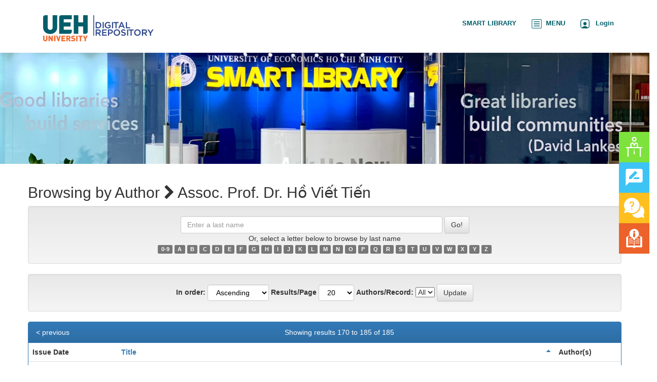

--- FILE ---
content_type: text/html;charset=UTF-8
request_url: http://digital.lib.ueh.edu.vn/browse?type=author&sort_by=1&order=ASC&rpp=20&etal=-1&value=Assoc.+Prof.+Dr.+H%E1%BB%93+Vi%E1%BA%BFt+Ti%E1%BA%BFn&starts_with=X
body_size: 8537
content:























<!DOCTYPE html>
<html>
    <head>
        <title>Browsing DSpace | Digital Repository</title>
        <meta http-equiv="Content-Type" content="text/html; charset=UTF-8" />
        <meta http-equiv="X-UA-Compatible" content="IE=edge"/>
        <meta name="Generator" content="DSpace CRIS-6.3.0-SNAPSHOT" />
        <meta name="viewport" content="width=device-width, initial-scale=1.0">
        <meta name="google-site-verification" content="H0drehbLbjpDl6YeaibXBOz-uKU1S6vaPdWDpqp4-nk" />
        <link rel="resourcesync sitemap" href="https://digital.lib.ueh.edu.vn/rs/resourcesync.xml" type="application/xml"/>
        <link rel="shortcut icon" href="/favicon.ico" type="image/x-icon"/>
	    <link rel="stylesheet" href="/static/css/jquery-ui/redmond/jquery-ui-1.12.1.css" type="text/css" />
	    <link href="/css/researcher.css" type="text/css" rel="stylesheet" />
       <link href="/css/jdyna.css" type="text/css" rel="stylesheet" />
	    <link rel="stylesheet" href="/static/css/bootstrap/bootstrap.min.css" type="text/css" />
	    <link rel="stylesheet" href="/static/css/bootstrap/bootstrap-theme.min.css" type="text/css" />
	    <link href="/static/css/font-awesome/css/font-awesome.min.css" rel="stylesheet">
		<link href="/static/css/jstree/themes/default/style.min.css" rel="stylesheet"/>
	    <link rel="stylesheet" href="/static/css/bootstrap/dspace-theme.css" type="text/css" />
	    <link rel="stylesheet" href="/css/orcid.css" type="text/css" />
	    <link rel="stylesheet" type="text/css" href="/static/css/dataTables.bootstrap.min.css"/>
		<link rel="stylesheet" type="text/css" href="/static/css/buttons.bootstrap.min.css"/>
		<link rel="stylesheet" type="text/css" href="/static/css/responsive.bootstrap.min.css"/>
		<link rel="stylesheet" href="/static/css/bootstrap/dspace-theme.css" type="text/css" />
		<link rel="stylesheet" type="text/css" href="/css/bootstrap-datetimepicker.min.css" />
		<link rel="stylesheet" type="text/css" href="/static/css/select.dataTables.min.css" />
		<link rel="stylesheet" href="/static/css/bootstrap/dlcorp.css" type="text/css" />
        <link rel="stylesheet" href="/css/hhicon.css" type="text/css" />




        <link rel="search" type="application/opensearchdescription+xml" href="/open-search/description.xml" title="DSpace"/>

		<script type="text/javascript">
function sortBy(idx, ord)
{
       jQuery("#ssort_by").val(idx);
       jQuery("#sorder").val(ord);
       jQuery("#sortform").submit();
}
</script>


   	<script type='text/javascript' src="/static/js/jquery/jquery-3.4.1.min.js"></script>
	<script type='text/javascript' src='/static/js/jquery/jquery-ui-1.12.1.min.js'></script>
	<script type="text/javascript" src="/js/moment-2.24.0.js"></script>
	<script type='text/javascript' src='/static/js/bootstrap/bootstrap.min.js'></script>
	<script type='text/javascript' src='/static/js/holder.js'></script>
	<script type="text/javascript" src="/utils.js"></script>
	<script type='text/javascript' src='/static/js/custom-functions.js'></script>
    <script type="text/javascript" src="/static/js/choice-support.js"> </script>

    <script type="text/javascript" src="/js/jdyna/jdyna.js"></script>
    <script type="text/javascript" src="/js/jquery.dataTables.min.js"></script>
	<script type="text/javascript" src="/js/dataTables.bootstrap.min.js"></script>
	<script type="text/javascript" src="/js/dataTables.buttons.min.js"></script>
	<script type="text/javascript" src="/js/buttons.bootstrap.min.js"></script>
	<script type="text/javascript" src="/js/buttons.html5.min.js"></script>
	<script type="text/javascript" src="/js/dataTables.responsive.min.js"></script>
	<script type="text/javascript" src="/js/bootstrap-datetimepicker.min.js"></script>
	<script type="text/javascript" src="/static/js/dataTables.select.min.js"></script>
	<script type="text/javascript" src="/js/jszip.min.js"></script>
	<script type='text/javascript'>
		var j = jQuery.noConflict();
		var $ = jQuery.noConflict();
		var JQ = j;
		dspaceContextPath = "";
		jQuery(document).ready(function ($) {
			  $('span[data-toggle="tooltip"]').tooltip();
			  $('i[data-toggle="tooltip"]').tooltip();
		});
	</script>
	
    


    
    

    


	<!-- HTML5 shiv and Respond.js IE8 support of HTML5 elements and media queries -->
	<!--[if lt IE 9]>
	  <script src="/static/js/html5shiv.js"></script>
	  <script src="/static/js/selectivizr-min.js"></script>
	  <script src="/static/js/respond.min.js"></script>
	  <link rel="stylesheet" href="/static/css/bootstrap/dspace-theme-IElte9.css" type="text/css" />
	<![endif]-->
    </head>

    
    
    <body class="undernavigation" dir="ltr">
<a class="sr-only" href="#content">Skip navigation</a>
<div class="web-interface">
<header class="navbar navbar-inverse navbar-square header-custom">
    

            <div class="container">
                



























<script type='text/javascript'>
    function hover(element) {
        element.className = "dropdown open";
    }
    function out(element) {
        element.className = "dropdown";
    }
</script>
		<div class="mobile-interface">
       <div class="navbar-header">
	   <ul style="display: inline-flex;padding-inline-start: 5px;margin-top: 8px;">
	    
	   <li class="img-logo pull-left"><a href="/"><img src="/images/Logo.png" style="width:100%"></a></li>
	   <li style="white-space: nowrap;margin-top: 5px;"><a class="top-login-right" href="https://smartlib.ueh.edu.vn/">SMART LIBRARY</a></li>
		<li style="white-space: nowrap;margin-top: 5px;"><a class="top-login-right" href="#" onclick="openNav()"><img src="/images/button-menu.png">&nbsp;&nbsp;MENU</a></li>
		         
			<li id="user-top-menu" class="dropdown" style="white-space: nowrap;margin-top: 5px;">
			<!--<li id="user-top-menu" class="dropdown" onmouseover="hover(this);" onmouseout="out(this);">-->
             <!--<a class="top-login-right" href="#" class="dropdown-toggle" data-toggle="dropdown"><img src="/images/user-square.png">&nbsp;&nbsp; Login <b class="caret"></b></a>-->
			  <a class="top-login-right" href="/login/oa/dologin.jsp?RedirectURL=/" ><img src="/images/user-square.png">&nbsp;&nbsp; Login</a>
	
	             <ul class="dropdown-menu" style="margin-left: -90px;">
               <li><a href="/mydspace">My DSpace</a></li>
               <li><a href="/subscribe">Receive email<br/>updates</a></li>
               <li><a href="/profile">Edit Account details</a></li>

                
                <li><a href="https://lib-alumni.ueh.edu.vn/auth/realms/LIMA/login-actions/reset-credentials?client_id=angular-client&tab_id=y-yCK1Tp_gY">Change password</a></li>
             </ul>
	   </ul>
         <!--<button type="button" class="navbar-toggle" data-toggle="collapse" data-target=".navbar-collapse">
           <span class="icon-bar"></span>
           <span class="icon-bar"></span>
           <span class="icon-bar"></span>
         </button>-->
       </div>
	   </div>
       <nav class="collapse navbar-collapse bs-navbar-collapse" role="navigation" style="padding-left: 0px; padding-right: 0px;">
         <ul id="top-menu" class="nav navbar-nav navbar-left">
           
       <li class="img-logo pull-left"><a href="/"><img src="/images/Logo.png"></a></li>
	   </ul>

 
       <div class="nav navbar-nav navbar-right">
		<ul class="nav navbar-nav navbar-right">
                   <!-- <li id="search-top-menu" class="dropdown" onmouseover="hover(this);" onmouseout="out(this);">
           <a href="#" class="dropdown-toggle" data-toggle="dropdown"><span class="glyphicon glyphicon-search"></span><b class="caret"></b></a>
          <div class="dropdown-menu">
          
	
	<form id="formsearch-top-menu" method="get" action="/global-search" class="navbar-form navbar-right" scope="search">		
	    <div class="form-group">
          <input type="text" class="form-control" placeholder="Search&nbsp;the repository" name="query" id="tequery" size="25"/>
        </div>
        <button type="submit" class="btn btn-primary"><span class="glyphicon glyphicon-search"></span></button>-->

	<!--</form>
	
          </div>
          </li>-->
		  <!-- <li><a class="top-login-right" href="https://digital.lib.ueh.edu.vn/handle/UEH/69515">Tài liệu phục vụ Kỳ họp thứ 6, Quốc hội khoá XV</a></li> -->
		  <li><a class="top-login-right" href="https://smartlib.ueh.edu.vn/">SMART LIBRARY</a></li>
		  <li><a class="top-login-right" href="#" onclick="openNav()"><img src="/images/button-menu.png">&nbsp;&nbsp;MENU</a></li>
		  <script>
				function openNav() {
				  document.getElementById("mySidebar").style.width = "250px";
				}

				function closeNav() {
				  document.getElementById("mySidebar").style.width = "0";
				}
				
				document.addEventListener('click', function(event) {
				if (document.getElementById("mySidebar").offsetWidth > 0)
					if (!document.getElementById("mySidebar").contains(event.target))
						closeNav();
				});
			</script>
         
			<li id="user-top-menu" class="dropdown">
			<!--<li id="user-top-menu" class="dropdown" onmouseover="hover(this);" onmouseout="out(this);">-->
             <!--<a class="top-login-right" href="#" class="dropdown-toggle" data-toggle="dropdown"><img src="/images/user-square.png">&nbsp;&nbsp; Login <b class="caret"></b></a>-->
			  <a class="top-login-right" href="/login/oa/dologin.jsp?RedirectURL=/" ><img src="/images/user-square.png">&nbsp;&nbsp; Login</a>
	             
             <ul class="dropdown-menu">
               <li><a href="/mydspace">My DSpace</a></li>
               <li><a href="/subscribe">Receive email<br/>updates</a></li>
               <li><a href="/profile">Edit Account details</a></li>

		
             </ul>
           </li>
          </ul>
	</div>
    </nav>

            </div>
			<div class="mobile-interface">
            <div class="container" style="padding-left:0px; padding-right:0px;">
                



























<script type='text/javascript'>
    function hover(element) {
        element.className = "dropdown open";
    }
    function out(element) {
        element.className = "dropdown";
    }
</script>
		<div class="mobile-interface">
       <div class="navbar-header">
	   <ul style="display: inline-flex;padding-inline-start: 5px;margin-top: 8px;">
	    
	   <li class="img-logo pull-left"><a href="/"><img src="/images/Logo.png" style="width:100%"></a></li>
	   <li style="white-space: nowrap;margin-top: 5px;"><a class="top-login-right" href="https://smartlib.ueh.edu.vn/">SMART LIBRARY</a></li>
		<li style="white-space: nowrap;margin-top: 5px;"><a class="top-login-right" href="#" onclick="openNav()"><img src="/images/button-menu.png">&nbsp;&nbsp;MENU</a></li>
		         
			<li id="user-top-menu" class="dropdown" style="white-space: nowrap;margin-top: 5px;">
			<!--<li id="user-top-menu" class="dropdown" onmouseover="hover(this);" onmouseout="out(this);">-->
             <!--<a class="top-login-right" href="#" class="dropdown-toggle" data-toggle="dropdown"><img src="/images/user-square.png">&nbsp;&nbsp; Login <b class="caret"></b></a>-->
			  <a class="top-login-right" href="/login/oa/dologin.jsp?RedirectURL=/" ><img src="/images/user-square.png">&nbsp;&nbsp; Login</a>
	
	             <ul class="dropdown-menu" style="margin-left: -90px;">
               <li><a href="/mydspace">My DSpace</a></li>
               <li><a href="/subscribe">Receive email<br/>updates</a></li>
               <li><a href="/profile">Edit Account details</a></li>

                
                <li><a href="https://lib-alumni.ueh.edu.vn/auth/realms/LIMA/login-actions/reset-credentials?client_id=angular-client&tab_id=y-yCK1Tp_gY">Change password</a></li>
             </ul>
	   </ul>
         <!--<button type="button" class="navbar-toggle" data-toggle="collapse" data-target=".navbar-collapse">
           <span class="icon-bar"></span>
           <span class="icon-bar"></span>
           <span class="icon-bar"></span>
         </button>-->
       </div>
	   </div>
       <nav class="collapse navbar-collapse bs-navbar-collapse" role="navigation" style="padding-left: 0px; padding-right: 0px;">
         <ul id="top-menu" class="nav navbar-nav navbar-left">
           
       <li class="img-logo pull-left"><a href="/"><img src="/images/Logo.png"></a></li>
	   </ul>

 
       <div class="nav navbar-nav navbar-right">
		<ul class="nav navbar-nav navbar-right">
                   <!-- <li id="search-top-menu" class="dropdown" onmouseover="hover(this);" onmouseout="out(this);">
           <a href="#" class="dropdown-toggle" data-toggle="dropdown"><span class="glyphicon glyphicon-search"></span><b class="caret"></b></a>
          <div class="dropdown-menu">
          
	
	<form id="formsearch-top-menu" method="get" action="/global-search" class="navbar-form navbar-right" scope="search">		
	    <div class="form-group">
          <input type="text" class="form-control" placeholder="Search&nbsp;the repository" name="query" id="tequery" size="25"/>
        </div>
        <button type="submit" class="btn btn-primary"><span class="glyphicon glyphicon-search"></span></button>-->

	<!--</form>
	
          </div>
          </li>-->
		  <!-- <li><a class="top-login-right" href="https://digital.lib.ueh.edu.vn/handle/UEH/69515">Tài liệu phục vụ Kỳ họp thứ 6, Quốc hội khoá XV</a></li> -->
		  <li><a class="top-login-right" href="https://smartlib.ueh.edu.vn/">SMART LIBRARY</a></li>
		  <li><a class="top-login-right" href="#" onclick="openNav()"><img src="/images/button-menu.png">&nbsp;&nbsp;MENU</a></li>
		  <script>
				function openNav() {
				  document.getElementById("mySidebar").style.width = "250px";
				}

				function closeNav() {
				  document.getElementById("mySidebar").style.width = "0";
				}
				
				document.addEventListener('click', function(event) {
				if (document.getElementById("mySidebar").offsetWidth > 0)
					if (!document.getElementById("mySidebar").contains(event.target))
						closeNav();
				});
			</script>
         
			<li id="user-top-menu" class="dropdown">
			<!--<li id="user-top-menu" class="dropdown" onmouseover="hover(this);" onmouseout="out(this);">-->
             <!--<a class="top-login-right" href="#" class="dropdown-toggle" data-toggle="dropdown"><img src="/images/user-square.png">&nbsp;&nbsp; Login <b class="caret"></b></a>-->
			  <a class="top-login-right" href="/login/oa/dologin.jsp?RedirectURL=/" ><img src="/images/user-square.png">&nbsp;&nbsp; Login</a>
	             
             <ul class="dropdown-menu">
               <li><a href="/mydspace">My DSpace</a></li>
               <li><a href="/subscribe">Receive email<br/>updates</a></li>
               <li><a href="/profile">Edit Account details</a></li>

		
             </ul>
           </li>
          </ul>
	</div>
    </nav>

            </div>
			</div>



</header>
</div>
<div class="mobile-interface">
<header class="navbar navbar-inverse navbar-square header-custom">
    

            <div class="container" style="padding-left:0px; padding-right:0px;">
                



























<script type='text/javascript'>
    function hover(element) {
        element.className = "dropdown open";
    }
    function out(element) {
        element.className = "dropdown";
    }
</script>
		<div class="mobile-interface">
       <div class="navbar-header">
	   <ul style="display: inline-flex;padding-inline-start: 5px;margin-top: 8px;">
	    
	   <li class="img-logo pull-left"><a href="/"><img src="/images/Logo.png" style="width:100%"></a></li>
	   <li style="white-space: nowrap;margin-top: 5px;"><a class="top-login-right" href="https://smartlib.ueh.edu.vn/">SMART LIBRARY</a></li>
		<li style="white-space: nowrap;margin-top: 5px;"><a class="top-login-right" href="#" onclick="openNav()"><img src="/images/button-menu.png">&nbsp;&nbsp;MENU</a></li>
		         
			<li id="user-top-menu" class="dropdown" style="white-space: nowrap;margin-top: 5px;">
			<!--<li id="user-top-menu" class="dropdown" onmouseover="hover(this);" onmouseout="out(this);">-->
             <!--<a class="top-login-right" href="#" class="dropdown-toggle" data-toggle="dropdown"><img src="/images/user-square.png">&nbsp;&nbsp; Login <b class="caret"></b></a>-->
			  <a class="top-login-right" href="/login/oa/dologin.jsp?RedirectURL=/" ><img src="/images/user-square.png">&nbsp;&nbsp; Login</a>
	
	             <ul class="dropdown-menu" style="margin-left: -90px;">
               <li><a href="/mydspace">My DSpace</a></li>
               <li><a href="/subscribe">Receive email<br/>updates</a></li>
               <li><a href="/profile">Edit Account details</a></li>

                
                <li><a href="https://lib-alumni.ueh.edu.vn/auth/realms/LIMA/login-actions/reset-credentials?client_id=angular-client&tab_id=y-yCK1Tp_gY">Change password</a></li>
             </ul>
	   </ul>
         <!--<button type="button" class="navbar-toggle" data-toggle="collapse" data-target=".navbar-collapse">
           <span class="icon-bar"></span>
           <span class="icon-bar"></span>
           <span class="icon-bar"></span>
         </button>-->
       </div>
	   </div>
       <nav class="collapse navbar-collapse bs-navbar-collapse" role="navigation" style="padding-left: 0px; padding-right: 0px;">
         <ul id="top-menu" class="nav navbar-nav navbar-left">
           
       <li class="img-logo pull-left"><a href="/"><img src="/images/Logo.png"></a></li>
	   </ul>

 
       <div class="nav navbar-nav navbar-right">
		<ul class="nav navbar-nav navbar-right">
                   <!-- <li id="search-top-menu" class="dropdown" onmouseover="hover(this);" onmouseout="out(this);">
           <a href="#" class="dropdown-toggle" data-toggle="dropdown"><span class="glyphicon glyphicon-search"></span><b class="caret"></b></a>
          <div class="dropdown-menu">
          
	
	<form id="formsearch-top-menu" method="get" action="/global-search" class="navbar-form navbar-right" scope="search">		
	    <div class="form-group">
          <input type="text" class="form-control" placeholder="Search&nbsp;the repository" name="query" id="tequery" size="25"/>
        </div>
        <button type="submit" class="btn btn-primary"><span class="glyphicon glyphicon-search"></span></button>-->

	<!--</form>
	
          </div>
          </li>-->
		  <!-- <li><a class="top-login-right" href="https://digital.lib.ueh.edu.vn/handle/UEH/69515">Tài liệu phục vụ Kỳ họp thứ 6, Quốc hội khoá XV</a></li> -->
		  <li><a class="top-login-right" href="https://smartlib.ueh.edu.vn/">SMART LIBRARY</a></li>
		  <li><a class="top-login-right" href="#" onclick="openNav()"><img src="/images/button-menu.png">&nbsp;&nbsp;MENU</a></li>
		  <script>
				function openNav() {
				  document.getElementById("mySidebar").style.width = "250px";
				}

				function closeNav() {
				  document.getElementById("mySidebar").style.width = "0";
				}
				
				document.addEventListener('click', function(event) {
				if (document.getElementById("mySidebar").offsetWidth > 0)
					if (!document.getElementById("mySidebar").contains(event.target))
						closeNav();
				});
			</script>
         
			<li id="user-top-menu" class="dropdown">
			<!--<li id="user-top-menu" class="dropdown" onmouseover="hover(this);" onmouseout="out(this);">-->
             <!--<a class="top-login-right" href="#" class="dropdown-toggle" data-toggle="dropdown"><img src="/images/user-square.png">&nbsp;&nbsp; Login <b class="caret"></b></a>-->
			  <a class="top-login-right" href="/login/oa/dologin.jsp?RedirectURL=/" ><img src="/images/user-square.png">&nbsp;&nbsp; Login</a>
	             
             <ul class="dropdown-menu">
               <li><a href="/mydspace">My DSpace</a></li>
               <li><a href="/subscribe">Receive email<br/>updates</a></li>
               <li><a href="/profile">Edit Account details</a></li>

		
             </ul>
           </li>
          </ul>
	</div>
    </nav>

            </div>



</header>
</div>
<div id="mySidebar" class="sidebar">
  <a style="border:none;" href="javascript:void(0)" class="closebtn" onclick="closeNav()">×</a>
  <a href="/">HOME</a>
  <a href="/community-list">RESEARCH OUTPUTS</a>
  <a href="/simple-search?location=researcherprofiles&crisID=&relationName=&query=&x=21&y=8">SCHOLAR PROFILES</a>
  <a href="/handle/UEH/54336">ETD SUBMISSION</a>
  <a href="/aboutus">ABOUT</a>
  <a href="/help.jsp">HELP</a>
</div>
<main id="content" role="main">
<div class="containerx banner">

	<div class="row">
	<img src="/images/Banner.png" style="padding: 0px;width: 100%;height:219px;margin-top: 0px;">
		<!--<div class="col-sm-12">




		</div>
		  <div class="col-sm-8 brand pull-left">
		<h1>DSpace <small>CRIS</small></h1>
        <h4>DSpace-CRIS consists of a data model describing objects of interest to Research and Development and a set of tools to manage the data. Standard DSpace is used to deal with publications and data sets, whereas DSpace-CRIS involves other CRIS entities: Researcher Pages, Projects, Organization Units and Second Level Dynamic Objects (single entities specialized by a profile, such as Journal, Prize, Event etc; because any profile can define its own set of properties and nested objects)</h4> <a href="https://wiki.duraspace.org/display/DSPACECRIS/" class="btn btn-primary">Learn More <i class="fa fa-external-link"></i></a>
        </div>
        <div class="col-sm-4 hidden-xs pull-right"><img class="img-responsive" src="/image/logo.gif" alt="DSpace logo" />
        </div>-->
    </div>
</div>
<br/>
                




        
<div class="container fullheight" style="padding-left: 0px;padding-right: 0px;">

































<script type="text/javascript">
<!--

jQuery(document).ready(function() {
	jQuery("#item_idchecker").click(function() {
		var inputbutton = jQuery(this).prop('id');
		var var1 = jQuery(this).data('checkboxname');
		var inputstatus = jQuery('#'+inputbutton).prop( "checked");
		jQuery("input[name*='"+var1+"']").prop('checked', inputstatus);
		jQuery('#submit_export').attr('disabled', !inputstatus);
	});
	
	var checkboxes = jQuery("input[type='checkbox']"), submitButt = jQuery("#export-submit-button"), radio = jQuery("input[type='radio']");
	
	radio.click(function() {
		if('refworks'==jQuery(this).prop('id')) {
			jQuery('#email').attr("checked", false);
			jQuery('#email').attr("disabled", true);
		} else {
			jQuery('#email').attr("disabled", false);
		}
	});
	
	checkboxes.click(function() {
		if('email'==jQuery(this).prop('id')) {
			//NOTHING TO DO	
		}
		else {
			submitButt.attr("disabled", !checkboxes.is(":checked"));	
		}		
	});
	
	var selectedStart = jQuery("#starts_with").val();
	var sortStart = jQuery("#sort_by").val();
	if(selectedStart !== null)
	{
		jQuery("#sort_by").change(function()
		{
			if(sortStart !== jQuery("#sort_by").val())
			{
				jQuery("#starts_with").val("");
			}else
			{
				jQuery("#starts_with").val(selectedStart)
			}
		});
	}
	
});
-->

</script>
	
	
	<h2 class="browse-full-title">
		Browsing  by Author 
			<i class="fa fa-chevron-right"></i> Assoc. Prof. Dr. Hồ Viết Tiến 
	</h2>


	
	
	<div id="browse_navigation" class="well text-center">
	<form id="sortform" class="form-inline" method="get" action="/browse">
<input type="hidden" name="type" value="author"/>
<input type="hidden" name="value" value="Assoc. Prof. Dr. Hồ Viết Tiến"/>

                <input type="hidden" id="ssort_by" name="sort_by"
value="1"
                />


                <input type="hidden" id="sorder" name="order" value="ASC" />
</form>

	<form class="form-inline" method="get" action="/browse">
			<input type="hidden" name="type" value="author"/>
			<input type="hidden" name="sort_by" value="1"/>
			<input type="hidden" name="order" value="ASC"/>
			<input type="hidden" name="rpp" value="20"/>
			<input type="hidden" name="etal" value="-1" />
<input type="hidden" name="value" value="Assoc. Prof. Dr. Hồ Viết Tiến"/>
	
	
	
	
	<label for="starts_with" class="sr-only">
		Enter a last name
	</label>
	<input class="form-control" type="text" name="starts_with" size="60" 
		placeholder="Enter a last name" />
	<input type="submit" class="btn btn-default" value="Go!" />
	<br/>	    					
		<span>Or, select a letter below to browse by last name</span>
	<br/>
	                        <a class="label label-default" href="/browse?type=author&amp;sort_by=1&amp;order=ASC&amp;rpp=20&amp;etal=-1&amp;value=Assoc.+Prof.+Dr.+H%E1%BB%93+Vi%E1%BA%BFt+Ti%E1%BA%BFn&amp;starts_with=0">0-9</a>

	                        <a class="label label-default" href="/browse?type=author&amp;sort_by=1&amp;order=ASC&amp;rpp=20&amp;etal=-1&amp;value=Assoc.+Prof.+Dr.+H%E1%BB%93+Vi%E1%BA%BFt+Ti%E1%BA%BFn&amp;starts_with=A">A</a>

	                        <a class="label label-default" href="/browse?type=author&amp;sort_by=1&amp;order=ASC&amp;rpp=20&amp;etal=-1&amp;value=Assoc.+Prof.+Dr.+H%E1%BB%93+Vi%E1%BA%BFt+Ti%E1%BA%BFn&amp;starts_with=B">B</a>

	                        <a class="label label-default" href="/browse?type=author&amp;sort_by=1&amp;order=ASC&amp;rpp=20&amp;etal=-1&amp;value=Assoc.+Prof.+Dr.+H%E1%BB%93+Vi%E1%BA%BFt+Ti%E1%BA%BFn&amp;starts_with=C">C</a>

	                        <a class="label label-default" href="/browse?type=author&amp;sort_by=1&amp;order=ASC&amp;rpp=20&amp;etal=-1&amp;value=Assoc.+Prof.+Dr.+H%E1%BB%93+Vi%E1%BA%BFt+Ti%E1%BA%BFn&amp;starts_with=D">D</a>

	                        <a class="label label-default" href="/browse?type=author&amp;sort_by=1&amp;order=ASC&amp;rpp=20&amp;etal=-1&amp;value=Assoc.+Prof.+Dr.+H%E1%BB%93+Vi%E1%BA%BFt+Ti%E1%BA%BFn&amp;starts_with=E">E</a>

	                        <a class="label label-default" href="/browse?type=author&amp;sort_by=1&amp;order=ASC&amp;rpp=20&amp;etal=-1&amp;value=Assoc.+Prof.+Dr.+H%E1%BB%93+Vi%E1%BA%BFt+Ti%E1%BA%BFn&amp;starts_with=F">F</a>

	                        <a class="label label-default" href="/browse?type=author&amp;sort_by=1&amp;order=ASC&amp;rpp=20&amp;etal=-1&amp;value=Assoc.+Prof.+Dr.+H%E1%BB%93+Vi%E1%BA%BFt+Ti%E1%BA%BFn&amp;starts_with=G">G</a>

	                        <a class="label label-default" href="/browse?type=author&amp;sort_by=1&amp;order=ASC&amp;rpp=20&amp;etal=-1&amp;value=Assoc.+Prof.+Dr.+H%E1%BB%93+Vi%E1%BA%BFt+Ti%E1%BA%BFn&amp;starts_with=H">H</a>

	                        <a class="label label-default" href="/browse?type=author&amp;sort_by=1&amp;order=ASC&amp;rpp=20&amp;etal=-1&amp;value=Assoc.+Prof.+Dr.+H%E1%BB%93+Vi%E1%BA%BFt+Ti%E1%BA%BFn&amp;starts_with=I">I</a>

	                        <a class="label label-default" href="/browse?type=author&amp;sort_by=1&amp;order=ASC&amp;rpp=20&amp;etal=-1&amp;value=Assoc.+Prof.+Dr.+H%E1%BB%93+Vi%E1%BA%BFt+Ti%E1%BA%BFn&amp;starts_with=J">J</a>

	                        <a class="label label-default" href="/browse?type=author&amp;sort_by=1&amp;order=ASC&amp;rpp=20&amp;etal=-1&amp;value=Assoc.+Prof.+Dr.+H%E1%BB%93+Vi%E1%BA%BFt+Ti%E1%BA%BFn&amp;starts_with=K">K</a>

	                        <a class="label label-default" href="/browse?type=author&amp;sort_by=1&amp;order=ASC&amp;rpp=20&amp;etal=-1&amp;value=Assoc.+Prof.+Dr.+H%E1%BB%93+Vi%E1%BA%BFt+Ti%E1%BA%BFn&amp;starts_with=L">L</a>

	                        <a class="label label-default" href="/browse?type=author&amp;sort_by=1&amp;order=ASC&amp;rpp=20&amp;etal=-1&amp;value=Assoc.+Prof.+Dr.+H%E1%BB%93+Vi%E1%BA%BFt+Ti%E1%BA%BFn&amp;starts_with=M">M</a>

	                        <a class="label label-default" href="/browse?type=author&amp;sort_by=1&amp;order=ASC&amp;rpp=20&amp;etal=-1&amp;value=Assoc.+Prof.+Dr.+H%E1%BB%93+Vi%E1%BA%BFt+Ti%E1%BA%BFn&amp;starts_with=N">N</a>

	                        <a class="label label-default" href="/browse?type=author&amp;sort_by=1&amp;order=ASC&amp;rpp=20&amp;etal=-1&amp;value=Assoc.+Prof.+Dr.+H%E1%BB%93+Vi%E1%BA%BFt+Ti%E1%BA%BFn&amp;starts_with=O">O</a>

	                        <a class="label label-default" href="/browse?type=author&amp;sort_by=1&amp;order=ASC&amp;rpp=20&amp;etal=-1&amp;value=Assoc.+Prof.+Dr.+H%E1%BB%93+Vi%E1%BA%BFt+Ti%E1%BA%BFn&amp;starts_with=P">P</a>

	                        <a class="label label-default" href="/browse?type=author&amp;sort_by=1&amp;order=ASC&amp;rpp=20&amp;etal=-1&amp;value=Assoc.+Prof.+Dr.+H%E1%BB%93+Vi%E1%BA%BFt+Ti%E1%BA%BFn&amp;starts_with=Q">Q</a>

	                        <a class="label label-default" href="/browse?type=author&amp;sort_by=1&amp;order=ASC&amp;rpp=20&amp;etal=-1&amp;value=Assoc.+Prof.+Dr.+H%E1%BB%93+Vi%E1%BA%BFt+Ti%E1%BA%BFn&amp;starts_with=R">R</a>

	                        <a class="label label-default" href="/browse?type=author&amp;sort_by=1&amp;order=ASC&amp;rpp=20&amp;etal=-1&amp;value=Assoc.+Prof.+Dr.+H%E1%BB%93+Vi%E1%BA%BFt+Ti%E1%BA%BFn&amp;starts_with=S">S</a>

	                        <a class="label label-default" href="/browse?type=author&amp;sort_by=1&amp;order=ASC&amp;rpp=20&amp;etal=-1&amp;value=Assoc.+Prof.+Dr.+H%E1%BB%93+Vi%E1%BA%BFt+Ti%E1%BA%BFn&amp;starts_with=T">T</a>

	                        <a class="label label-default" href="/browse?type=author&amp;sort_by=1&amp;order=ASC&amp;rpp=20&amp;etal=-1&amp;value=Assoc.+Prof.+Dr.+H%E1%BB%93+Vi%E1%BA%BFt+Ti%E1%BA%BFn&amp;starts_with=U">U</a>

	                        <a class="label label-default" href="/browse?type=author&amp;sort_by=1&amp;order=ASC&amp;rpp=20&amp;etal=-1&amp;value=Assoc.+Prof.+Dr.+H%E1%BB%93+Vi%E1%BA%BFt+Ti%E1%BA%BFn&amp;starts_with=V">V</a>

	                        <a class="label label-default" href="/browse?type=author&amp;sort_by=1&amp;order=ASC&amp;rpp=20&amp;etal=-1&amp;value=Assoc.+Prof.+Dr.+H%E1%BB%93+Vi%E1%BA%BFt+Ti%E1%BA%BFn&amp;starts_with=W">W</a>

	                        <a class="label label-default" href="/browse?type=author&amp;sort_by=1&amp;order=ASC&amp;rpp=20&amp;etal=-1&amp;value=Assoc.+Prof.+Dr.+H%E1%BB%93+Vi%E1%BA%BFt+Ti%E1%BA%BFn&amp;starts_with=X">X</a>

	                        <a class="label label-default" href="/browse?type=author&amp;sort_by=1&amp;order=ASC&amp;rpp=20&amp;etal=-1&amp;value=Assoc.+Prof.+Dr.+H%E1%BB%93+Vi%E1%BA%BFt+Ti%E1%BA%BFn&amp;starts_with=Y">Y</a>

	                        <a class="label label-default" href="/browse?type=author&amp;sort_by=1&amp;order=ASC&amp;rpp=20&amp;etal=-1&amp;value=Assoc.+Prof.+Dr.+H%E1%BB%93+Vi%E1%BA%BFt+Ti%E1%BA%BFn&amp;starts_with=Z">Z</a>

	</form>
	</div>
	

	
	<div id="browse_controls" class="well text-center">
	<form class="form-inline" method="get" action="/browse">
		<input type="hidden" name="type" value="author"/>
<input type="hidden" name="value" value="Assoc. Prof. Dr. Hồ Viết Tiến"/>





		<input type="hidden" name="sort_by" value="1" />
		
		<label for="order">In order:</label>
		<select class="form-control" name="order">
			<option value="ASC" selected="selected">Ascending</option>
			<option value="DESC" >Descending</option>
		</select>

		<label for="rpp">Results/Page</label>
		<select class="form-control" name="rpp">
	
			<option value="5" >5</option>
	
			<option value="10" >10</option>
	
			<option value="15" >15</option>
	
			<option value="20" selected="selected">20</option>
	
			<option value="25" >25</option>
	
			<option value="30" >30</option>
	
			<option value="35" >35</option>
	
			<option value="40" >40</option>
	
			<option value="45" >45</option>
	
			<option value="50" >50</option>
	
			<option value="55" >55</option>
	
			<option value="60" >60</option>
	
			<option value="65" >65</option>
	
			<option value="70" >70</option>
	
			<option value="75" >75</option>
	
			<option value="80" >80</option>
	
			<option value="85" >85</option>
	
			<option value="90" >90</option>
	
			<option value="95" >95</option>
	
			<option value="100" >100</option>

		</select>

		<label for="etal">Authors/Record:</label>
		<select name="etal">

			<option value="0" selected="selected">All</option>
<option value="1" >1</option>	
			<option value="5" >5</option>
	
			<option value="10" >10</option>
	
			<option value="15" >15</option>
	
			<option value="20" >20</option>
	
			<option value="25" >25</option>
	
			<option value="30" >30</option>
	
			<option value="35" >35</option>
	
			<option value="40" >40</option>
	
			<option value="45" >45</option>
	
			<option value="50" >50</option>

		</select>

	
			<input type="hidden" name="starts_with" id="starts_with" value="X"/>
	
	
		<input type="submit" class="btn btn-default" name="submit_browse" value="Update"/>



	</form>
	</div>
<div class="panel panel-primary">
	
	<div class="panel-heading text-center">
		Showing results 170 to 185 of 185

	

	<a class="pull-left" href="/browse?type=author&amp;sort_by=1&amp;order=ASC&amp;rpp=20&amp;etal=-1&amp;value=Assoc.+Prof.+Dr.+H%E1%BB%93+Vi%E1%BA%BFt+Ti%E1%BA%BFn&amp;offset=149">&lt;&nbsp;previous</a>&nbsp;



	</div>
	
    
    
    
    
	<table align="center" class="table table-hover" summary="This table browses all dspace content">
<tr>
<th id="t1" class="oddRowEvenCol">Issue Date</th><th id="t2" class="oddRowOddCol sortable sort_1 sorted_asc"><a  onclick="sortBy(1, 'DESC','null')" href="#">Title<i class="fa fa-sort-asc pull-right"></i></a></th><th id="t3" class="oddRowEvenCol">Author(s)</th></tr><tr><td headers="t1" class="evenRowEvenCol ">2020</td><td headers="t2" class="evenRowOddCol "><a href="/handle/UEH/60296">Xác&#x20;định&#x20;các&#x20;yếu&#x20;tố&#x20;ảnh&#x20;hưởng&#x20;đến&#x20;hiệu&#x20;quả&#x20;của&#x20;quản&#x20;trị&#x20;rủi&#x20;ro&#x20;tại&#x20;Trung&#x20;tâm&#x20;Cung&#x20;ứng&#x20;vật&#x20;tư&#x20;–&#x20;VNPT&#x20;TP.Hồ&#x20;Chí&#x20;Minh</a></td><td headers="t3" class="evenRowEvenCol "><em>Trần&#x20;Anh&#x20;Vy</em></td></tr>
<tr><td headers="t1" class="oddRowEvenCol ">2021</td><td headers="t2" class="oddRowOddCol "><a href="/handle/UEH/62816">Xác&#x20;định&#x20;giá&#x20;trị&#x20;doanh&#x20;nghiệp&#x20;–&#x20;Định&#x20;giá&#x20;cổ&#x20;phiếu&#x20;Công&#x20;ty&#x20;Cổ&#x20;phần&#x20;dược&#x20;liệu&#x20;trung&#x20;ương&#x20;2</a></td><td headers="t3" class="oddRowEvenCol "><em>Nguyễn&#x20;Tấn&#x20;Tài</em></td></tr>
<tr><td headers="t1" class="evenRowEvenCol ">2021</td><td headers="t2" class="evenRowOddCol "><a href="/handle/UEH/62740">Xây&#x20;dựng&#x20;chiến&#x20;lược&#x20;kinh&#x20;doanh&#x20;cho&#x20;khu&#x20;du&#x20;lịch&#x20;Đảo&#x20;Ó&#x20;–&#x20;Đồng&#x20;Trường&#x20;của&#x20;Công&#x20;ty&#x20;CP&#x20;Du&#x20;lịch&#x20;Cường&#x20;Thuận&#x20;CTI&#x20;(giai&#x20;đoạn&#x20;2021-2025)</a></td><td headers="t3" class="evenRowEvenCol "><em>Phạm&#x20;Mai&#x20;Thu</em></td></tr>
<tr><td headers="t1" class="oddRowEvenCol ">2022</td><td headers="t2" class="oddRowOddCol "><a href="/handle/UEH/66324">Xây&#x20;dựng&#x20;chiến&#x20;lược&#x20;kinh&#x20;doanh&#x20;sản&#x20;phẩm&#x20;bao&#x20;bì&#x20;nhựa&#x20;thân&#x20;thiện&#x20;môi&#x20;trường&#x20;tại&#x20;Công&#x20;ty&#x20;Mekong&#x20;Group&#x20;giai&#x20;đoạn&#x20;2021&#x20;–&#x20;2025</a></td><td headers="t3" class="oddRowEvenCol "><em>Tăng&#x20;Huy&#x20;Huấn&nbsp;<a href="/cris/rp/rp01156" class="authority"><span data-toggle="tooltip" data-placement="top" title="Researcher Profile" class="fa fa-user undefinedstaff"></span></a></em></td></tr>
<tr><td headers="t1" class="evenRowEvenCol ">2020</td><td headers="t2" class="evenRowOddCol "><a href="/handle/UEH/60536">Xây&#x20;dựng&#x20;chiến&#x20;lược&#x20;phát&#x20;triển&#x20;Tổng&#x20;Công&#x20;ty&#x20;Tân&#x20;Cảng&#x20;Sài&#x20;Gòn&#x20;đến&#x20;năm&#x20;2025</a></td><td headers="t3" class="evenRowEvenCol "><em>Mai&#x20;Mạnh&#x20;Hà</em></td></tr>
<tr><td headers="t1" class="oddRowEvenCol ">2024</td><td headers="t2" class="oddRowOddCol "><a href="/handle/UEH/73620">Xây&#x20;dựng&#x20;hệ&#x20;thống&#x20;quản&#x20;trị&#x20;phát&#x20;thải&#x20;khí&#x20;nhà&#x20;kính:&#x20;tình&#x20;huống&#x20;tại&#x20;Công&#x20;ty&#x20;Cổ&#x20;phần&#x20;Tập&#x20;đoàn&#x20;Hoa&#x20;Sen</a></td><td headers="t3" class="oddRowEvenCol "><em>Phạm&#x20;Minh&#x20;Tuấn</em></td></tr>
<tr><td headers="t1" class="evenRowEvenCol ">2017</td><td headers="t2" class="evenRowOddCol "><a href="/handle/UEH/56667">Đánh&#x20;giá&#x20;hiệu&#x20;quả&#x20;hoạt&#x20;động&#x20;kinh&#x20;doanh&#x20;của&#x20;Ngân&#x20;hàng&#x20;TMCP&#x20;Ngoại&#x20;thương&#x20;Việt&#x20;Nam</a></td><td headers="t3" class="evenRowEvenCol "><em>Trần&#x20;Ngọc&#x20;Hòa</em></td></tr>
<tr><td headers="t1" class="oddRowEvenCol ">2022</td><td headers="t2" class="oddRowOddCol "><a href="/handle/UEH/65343">Đánh&#x20;giá&#x20;quản&#x20;trị&#x20;rủi&#x20;ro&#x20;tín&#x20;dụng&#x20;tại&#x20;Ngân&#x20;hàng&#x20;TMCP&#x20;Đầu&#x20;tư&#x20;và&#x20;Phát&#x20;triển&#x20;Việt&#x20;Nam&#x20;(BIDV)</a></td><td headers="t3" class="oddRowEvenCol "><em>Điền&#x20;Hoài&#x20;Nhơn&nbsp;<a href="/cris/rp/rp00912" class="authority"><span data-toggle="tooltip" data-placement="top" title="Researcher Profile" class="fa fa-user undefinedstaff"></span></a></em></td></tr>
<tr><td headers="t1" class="evenRowEvenCol ">2020</td><td headers="t2" class="evenRowOddCol "><a href="/handle/UEH/61036">Đánh&#x20;giá&#x20;sự&#x20;hài&#x20;lòng&#x20;của&#x20;công&#x20;chức&#x20;hải&#x20;quan&#x20;sau&#x20;khi&#x20;luân&#x20;chuyển&#x20;vị&#x20;trí&#x20;việc&#x20;làm&#x20;tại&#x20;Cục&#x20;Điều&#x20;tra&#x20;Chống&#x20;buôn&#x20;lậu&#x20;-&#x20;Tổng&#x20;cục&#x20;Hải&#x20;quanu&#x20;-&#x20;Tổng&#x20;cục&#x20;hải&#x20;quan</a></td><td headers="t3" class="evenRowEvenCol "><em>Đoàn&#x20;Thành&#x20;Trung</em></td></tr>
<tr><td headers="t1" class="oddRowEvenCol ">2021</td><td headers="t2" class="oddRowOddCol "><a href="/handle/UEH/63370">Đánh&#x20;giá&#x20;sự&#x20;hài&#x20;lòng&#x20;của&#x20;khách&#x20;hàng&#x20;cá&#x20;nhân&#x20;đối&#x20;với&#x20;hoạt&#x20;động&#x20;Marketing&#x20;Mix&#x20;trong&#x20;huy&#x20;động&#x20;tiền&#x20;gửi&#x20;tại&#x20;Ngân&#x20;hàng&#x20;Thương&#x20;mại&#x20;Cổ&#x20;phần&#x20;Công&#x20;thương&#x20;Việt&#x20;Nam&#x20;-&#x20;chi&#x20;nhánh&#x20;Bến&#x20;Tre</a></td><td headers="t3" class="oddRowEvenCol "><em>Đặng&#x20;Nguyệt&#x20;Tú</em></td></tr>
<tr><td headers="t1" class="evenRowEvenCol ">2023</td><td headers="t2" class="evenRowOddCol "><a href="/handle/UEH/69222">Đánh&#x20;giá&#x20;và&#x20;phân&#x20;tích&#x20;tác&#x20;động&#x20;của&#x20;cấu&#x20;trúc&#x20;vốn&#x20;đối&#x20;với&#x20;hiệu&#x20;suất&#x20;kinh&#x20;doanh&#x20;các&#x20;công&#x20;ty&#x20;ngành&#x20;bán&#x20;lẻ&#x20;tại&#x20;thị&#x20;trường&#x20;Việt&#x20;Nam</a></td><td headers="t3" class="evenRowEvenCol "><em>Trần&#x20;Thị&#x20;Anh&#x20;Thư</em></td></tr>
<tr><td headers="t1" class="oddRowEvenCol ">2023</td><td headers="t2" class="oddRowOddCol "><a href="/handle/UEH/69111">Đánh&#x20;giá&#x20;văn&#x20;hóa&#x20;an&#x20;toàn&#x20;người&#x20;bệnh&#x20;từ&#x20;góc&#x20;độ&#x20;nhân&#x20;viên&#x20;Bệnh&#x20;viện&#x20;đa&#x20;khoa&#x20;Tâm&#x20;Anh&#x20;TP.&#x20;Hồ&#x20;Chí&#x20;Minh</a></td><td headers="t3" class="oddRowEvenCol "><em>Nguyễn&#x20;Ngọc&#x20;Khánh&#x20;Linh</em></td></tr>
<tr><td headers="t1" class="evenRowEvenCol ">2021</td><td headers="t2" class="evenRowOddCol "><a href="/handle/UEH/62449">Đặc&#x20;thù&#x20;doanh&#x20;nghiệp&#x20;và&#x20;ngành&#x20;ảnh&#x20;hưởng&#x20;đến&#x20;cấu&#x20;trúc&#x20;vốn&#x20;của&#x20;các&#x20;công&#x20;ty&#x20;niêm&#x20;yết&#x20;tại&#x20;Việt&#x20;Nam</a></td><td headers="t3" class="evenRowEvenCol "><em>Trần&#x20;Thị&#x20;Thu&#x20;Hiền</em></td></tr>
<tr><td headers="t1" class="oddRowEvenCol ">2020</td><td headers="t2" class="oddRowOddCol "><a href="/handle/UEH/61284">Định&#x20;giá&#x20;đầu&#x20;tư&#x20;trong&#x20;bối&#x20;cảnh&#x20;nền&#x20;kinh&#x20;tế&#x20;chịu&#x20;ảnh&#x20;hưởng&#x20;của&#x20;dịch&#x20;Covid-19&#x20;-&#x20;Thực&#x20;nghiệm&#x20;tại&#x20;Tổng&#x20;Công&#x20;ty&#x20;Hàng&#x20;không&#x20;Việt&#x20;Nam</a></td><td headers="t3" class="oddRowEvenCol "><em>Nguyễn&#x20;Thị&#x20;Thùy&#x20;Dung</em></td></tr>
<tr><td headers="t1" class="evenRowEvenCol ">2017</td><td headers="t2" class="evenRowOddCol "><a href="/handle/UEH/54323">Đo&#x20;lường&#x20;các&#x20;thành&#x20;phần&#x20;giá&#x20;trị&#x20;thương&#x20;hiệu&#x20;cà&#x20;phê&#x20;G7&#x20;Trung&#x20;Nguyên</a></td><td headers="t3" class="evenRowEvenCol "><em>Trần&#x20;Thị&#x20;Quỳnh&#x20;Tú</em></td></tr>
<tr><td headers="t1" class="oddRowEvenCol ">2024</td><td headers="t2" class="oddRowOddCol "><a href="/handle/UEH/72157">Đổi&#x20;mới&#x20;sắp&#x20;xếp&#x20;các&#x20;đơn&#x20;vị&#x20;sự&#x20;nghiệp&#x20;công&#x20;lập&#x20;thuộc&#x20;khối&#x20;cơ&#x20;quan&#x20;nhà&#x20;nước:&#x20;trường&#x20;hợp&#x20;thực&#x20;thi&#x20;Nghị&#x20;quyết&#x20;số&#x20;19&#x2F;NQ-TW&#x20;tại&#x20;tỉnh&#x20;Khánh&#x20;Hòa</a></td><td headers="t3" class="oddRowEvenCol "><em>Đỗ&#x20;&#x20;Hoàng&#x20;Dũng</em></td></tr>
</table>

    
	
	
	<div class="panel-footer text-center">
		Showing results 170 to 185 of 185

	

	<a class="pull-left" href="/browse?type=author&amp;sort_by=1&amp;order=ASC&amp;rpp=20&amp;etal=-1&amp;value=Assoc.+Prof.+Dr.+H%E1%BB%93+Vi%E1%BA%BFt+Ti%E1%BA%BFn&amp;offset=149">&lt;&nbsp;previous</a>&nbsp;



	</div>
</div>
	
	



















            

</div>
<br/>
</main>
            
            <footer class="navbar navbar-inverse navbar-bottom navbar-square">
            <!-- <div class="container">
	             <div class="row">
					<div class="col-md-3 col-sm-6">
	             		<div class="panel panel-default">
	             			<div class="panel-heading">
	             				<h6 class="panel-title">Explore by</h6>
	             			</div>
	             			<div class="panel-body">
	             			<ul>
	    
           <li><a href="/community-list">Communities<br/>&amp;&nbsp;Collections</a></li>
        
           
           <li><a href="/cris/explore/publications">Research Outputs</a></li>
           
							</ul>
	             			</div>
	             		</div>
	             	</div>
	             	<div class="col-md-9 col-sm-6">
	             		
	             	</div>
	            </div> 
            </div>-->
			<div class="container-fluid extra-footer">
				<div class="containerx" style="padding-right: 0px;padding-left: 0px;font-size: 12px;">
					<div id="footer_feedback" class="row pull-left">
						 <!--<a href="/feedback">Feedback</a>-->
						 <div class="col-md-4 col-xs-12" style="padding-left: 0 !important;">
						 <a class="footer-logo" href="https://ueh.edu.vn/">
						 	<img src="/images/footer.png">
							 <span class="line"></span>
						 </a>
						 </div>
						 <div class="col-md-8 col-xs-12">
							<div class="ul-footer1list">
								<img src="/images/smart_lib.png">
								<ul class="ul-footer1">
									<li><p class="li-link"><a style="color:white;" href="https://goo.gl/maps/2sumw6jmeXdp8Cvp7">Nguyen Tri Phuong Campus</a></p></li>
									<li><p class="li-link"><a style="color:white;" href="https://goo.gl/maps/vPVDq9QuNGWtD9xcA">Nguyen Van Linh Campus</a></p></li>
									<li><p class="li-link"><a style="color:white;" href="https://goo.gl/maps/PGmQhjsX6bcybWd4A">UEH Mekong</a></p></li>
									
   
   
   
								</ul>
   

							</div>
							
						 </div>
					</div>
					<div id="smartlibrary" class="row">
						<p class="title mobile"><b>Explore UEH</b></p>
						<p class="title" style="text-align: center;font-size: 15px;"><b>Explore UEH</b></p>
                        <div class="col-md-4 col-xs-4">
                            <ul>
                                
                                <li><p class="li-link"><a style="color:white;" href="https://tuyensinh.ueh.edu.vn/">UEH Admissions</a></p></li>
								<li><p class="li-link"><a style="color:white;" href="https://virtualtour.ueh.edu.vn/">UEH Vitural Tour</a></p></li>
								<li><p class="li-link"><a style="color:white;" href="https://gogreen.ueh.edu.vn/">UEH Green Capmus</a></p></li>
                            </ul>
                        </div>
						<div class="col-md-4 col-xs-4">
							<ul class="list-center">
								<li><p class="li-link"><a style="color:white;" href="https://future.ueh.edu.vn/">UEH Future</a></p></li>
                                <li><p class="li-link"><a style="color:white;" href="https://www.ueh.edu.vn/">UEH Portal</a></p></li>
                                <li><p class="li-link"><a style="color:white;" href="https://global.ueh.edu.vn/">UEH Global</a></p></li>
								
							</ul>
						</div>
						<div class="col-md-4 col-xs-4">
							<ul>
								<li><p class="li-link"><a style="color:white;" href="https://hotro.ueh.edu.vn/lien-he-phong-ban">UEH Contact</a></p></li>
								<li><p class="li-link"><a style="color:white;" href="https://hotro.ueh.edu.vn">Kho tri thức</a></p></li>
								<li><p class="li-link"><a style="color:white;" href="https://lms.ueh.edu.vn/">UEH E-learning</a></p></li>
							</ul>
						</div>

                    </div>
					
					<div id="designedby" class=" text-right">
						<p class="go-mobile-ueh">UEH Library goes mobile!</p>
						<ul class="list-app" >
						<li><a target="_blank" href="https://apps.apple.com/vn/app/th%C6%B0-vi%E1%BB%87n-ueh/id1466054224?l=vi" ><img src="/images/appstore.png" style="width: 130px;height:44px;"></a></li>
						<li><a target="_blank" href="https://play.google.com/store/apps/details?id=vn.com.dlcorp.UEHSmartLib" ><img src="/images/googleplay.png" style="width: 130px;height:44px;"></a></li>
						</ul>
						<p><!--<img src="/images/Vector.png" style="margin-right: 4px;margin-top: -2px;">--><span class="copy-right">&#169; 2025 UEH Smart Library, &nbsp;All Rights Reserved.</span></p>
					</div>
				</div>
			</div>
	    </footer>


	<div class="fab-home">
		<div class="fab-btns">
			<div class="icon-flex-item green ask-us-now" onclick="openChat()">
				<div class="icon-squa icon-green-fr">
					<span class="hhicon-chatlib my-icon icon-green"></span>
				</div>
				<div class="text-title green">
					Ask-us-now
				</div>
			</div>
			<a class="icon-flex-item blue feedback" target="_blank" href="https://smartlib.ueh.edu.vn/contact-us/feedback">
				<div class="icon-squa icon-blue-fr">
					<span class="hhicon-feedback my-icon icon-blue"></span>
				</div>
				<div class="text-title blue">
					Feedback
				</div>
			</a>
			<a class="icon-flex-item yellow faq" target="_blank" href="https://smartlib.ueh.edu.vn/contact-us/faq">
				<div class="icon-squa icon-yellow-fr">
					<i class="hhicon-faq my-icon icon-yellow" aria-hidden="true"></i>
				</div>
				<div class="text-title yellow">
					FAQ
				</div>
			</a>
			<a class="icon-flex-item orange flipbook" target="_blank" href="https://online.fliphtml5.com/ontcv/hsew/#p=1">
				<div class="icon-squa icon-orange-fr">
					<!--<i class="hhicon-flipbook my-icon icon-orange" aria-hidden="true"></i>-->
					<img alt="Flipbook Icon" style="width:100%" src="/images/flipbook.png"/>
				</div>
				<div class="text-title orange">
					Flipbook
				</div>
			</a>
		</div>
		
	</div>

     
	

    </body>
</html>


--- FILE ---
content_type: application/javascript
request_url: http://digital.lib.ueh.edu.vn/static/js/dataTables.select.min.js
body_size: 3794
content:
/*
 * The contents of this file are subject to the license and copyright
 * detailed in the LICENSE and NOTICE files at the root of the source
 * tree and available online at
 *
 * http://www.dspace.org/license/
 */
/*!
 Select for DataTables 1.2.7
 2015-2018 SpryMedia Ltd - datatables.net/license/mit
*/
(function(e){"function"===typeof define&&define.amd?define(["jquery","datatables.net"],function(i){return e(i,window,document)}):"object"===typeof exports?module.exports=function(i,l){i||(i=window);if(!l||!l.fn.dataTable)l=require("datatables.net")(i,l).$;return e(l,i,i.document)}:e(jQuery,window,document)})(function(e,i,l,h){function u(a,c,b){var d;d=function(b,c){if(b>c)var d=c,c=b,b=d;var f=!1;return a.columns(":visible").indexes().filter(function(a){a===b&&(f=!0);return a===c?(f=!1,!0):f})};var f=
function(b,c){var d=a.rows({search:"applied"}).indexes();if(d.indexOf(b)>d.indexOf(c))var f=c,c=b,b=f;var e=!1;return d.filter(function(a){a===b&&(e=!0);return a===c?(e=!1,!0):e})};!a.cells({selected:!0}).any()&&!b?(d=d(0,c.column),b=f(0,c.row)):(d=d(b.column,c.column),b=f(b.row,c.row));b=a.cells(b,d).flatten();a.cells(c,{selected:!0}).any()?a.cells(b).deselect():a.cells(b).select()}function q(a){var c=a.settings()[0]._select.selector;e(a.table().container()).off("mousedown.dtSelect",c).off("mouseup.dtSelect",
c).off("click.dtSelect",c);e("body").off("click.dtSelect"+a.table().node().id)}function x(a){var c=e(a.table().container()),b=a.settings()[0],d=b._select.selector,f;c.on("mousedown.dtSelect",d,function(b){if(b.shiftKey||b.metaKey||b.ctrlKey)c.css("-moz-user-select","none").one("selectstart.dtSelect",d,function(){return!1});i.getSelection&&(f=i.getSelection())}).on("mouseup.dtSelect",d,function(){c.css("-moz-user-select","")}).on("click.dtSelect",d,function(b){var c=a.select.items();if(i.getSelection){var d=
i.getSelection();if((!d.anchorNode||e(d.anchorNode).closest("table")[0]===a.table().node())&&d!==f)return}var d=a.settings()[0],g=a.settings()[0].oClasses.sWrapper.replace(/ /g,".");if(e(b.target).closest("div."+g)[0]==a.table().container()&&(g=a.cell(e(b.target).closest("td, th")),g.any())){var h=e.Event("user-select.dt");j(a,h,[c,g,b]);h.isDefaultPrevented()||(h=g.index(),"row"===c?(c=h.row,r(b,a,d,"row",c)):"column"===c?(c=g.index().column,r(b,a,d,"column",c)):"cell"===c&&(c=g.index(),r(b,a,d,
"cell",c)),d._select_lastCell=h)}});e("body").on("click.dtSelect"+a.table().node().id,function(c){b._select.blurable&&!e(c.target).parents().filter(a.table().container()).length&&(0!==e(c.target).parents("html").length&&!e(c.target).parents("div.DTE").length)&&o(b,!0)})}function j(a,c,b,d){if(!d||a.flatten().length)"string"===typeof c&&(c+=".dt"),b.unshift(a),e(a.table().node()).trigger(c,b)}function y(a){var c=a.settings()[0];if(c._select.info&&c.aanFeatures.i&&"api"!==a.select.style()){var b=a.rows({selected:!0}).flatten().length,
d=a.columns({selected:!0}).flatten().length,f=a.cells({selected:!0}).flatten().length,k=function(b,c,d){b.append(e('<span class="select-item"/>').append(a.i18n("select."+c+"s",{_:"%d "+c+"s selected","0":"",1:"1 "+c+" selected"},d)))};e.each(c.aanFeatures.i,function(c,a){var a=e(a),g=e('<span class="select-info"/>');k(g,"row",b);k(g,"column",d);k(g,"cell",f);var h=a.children("span.select-info");h.length&&h.remove();""!==g.text()&&a.append(g)})}}function z(a,c,b,d){var f=a[c+"s"]({search:"applied"}).indexes(),
d=e.inArray(d,f),k=e.inArray(b,f);if(!a[c+"s"]({selected:!0}).any()&&-1===d)f.splice(e.inArray(b,f)+1,f.length);else{if(d>k)var g=k,k=d,d=g;f.splice(k+1,f.length);f.splice(0,d)}a[c](b,{selected:!0}).any()?(f.splice(e.inArray(b,f),1),a[c+"s"](f).deselect()):a[c+"s"](f).select()}function o(a,c){if(c||"single"===a._select.style){var b=new g.Api(a);b.rows({selected:!0}).deselect();b.columns({selected:!0}).deselect();b.cells({selected:!0}).deselect()}}function r(a,c,b,d,f){var e=c.select.style(),g=c[d](f,
{selected:!0}).any();"os"===e?a.ctrlKey||a.metaKey?c[d](f).select(!g):a.shiftKey?"cell"===d?u(c,f,b._select_lastCell||null):z(c,d,f,b._select_lastCell?b._select_lastCell[d]:null):(a=c[d+"s"]({selected:!0}),g&&1===a.flatten().length?c[d](f).deselect():(a.deselect(),c[d](f).select())):"multi+shift"==e?a.shiftKey?"cell"===d?u(c,f,b._select_lastCell||null):z(c,d,f,b._select_lastCell?b._select_lastCell[d]:null):c[d](f).select(!g):c[d](f).select(!g)}function p(a,c){return function(b){return b.i18n("buttons."+
a,c)}}function s(a){a=a._eventNamespace;return"draw.dt.DT"+a+" select.dt.DT"+a+" deselect.dt.DT"+a}var g=e.fn.dataTable;g.select={};g.select.version="1.2.7";g.select.init=function(a){var c=a.settings()[0],b=c.oInit.select,d=g.defaults.select,b=b===h?d:b,d="row",f="api",k=!1,v=!0,w="td, th",i="selected",j=!1;c._select={};if(!0===b)f="os",j=!0;else if("string"===typeof b)f=b,j=!0;else if(e.isPlainObject(b)&&(b.blurable!==h&&(k=b.blurable),b.info!==h&&(v=b.info),b.items!==h&&(d=b.items),b.style!==h&&
(f=b.style,j=!0),b.selector!==h&&(w=b.selector),b.className!==h))i=b.className;a.select.selector(w);a.select.items(d);a.select.style(f);a.select.blurable(k);a.select.info(v);c._select.className=i;e.fn.dataTable.ext.order["select-checkbox"]=function(b,c){return this.api().column(c,{order:"index"}).nodes().map(function(c){return"row"===b._select.items?e(c).parent().hasClass(b._select.className):"cell"===b._select.items?e(c).hasClass(b._select.className):!1})};!j&&e(a.table().node()).hasClass("selectable")&&
a.select.style("os")};e.each([{type:"row",prop:"aoData"},{type:"column",prop:"aoColumns"}],function(a,c){g.ext.selector[c.type].push(function(b,a,f){var a=a.selected,e,g=[];if(!0!==a&&!1!==a)return f;for(var h=0,i=f.length;h<i;h++)e=b[c.prop][f[h]],(!0===a&&!0===e._select_selected||!1===a&&!e._select_selected)&&g.push(f[h]);return g})});g.ext.selector.cell.push(function(a,c,b){var c=c.selected,d,f=[];if(c===h)return b;for(var e=0,g=b.length;e<g;e++)d=a.aoData[b[e].row],(!0===c&&d._selected_cells&&
!0===d._selected_cells[b[e].column]||!1===c&&(!d._selected_cells||!d._selected_cells[b[e].column]))&&f.push(b[e]);return f});var m=g.Api.register,n=g.Api.registerPlural;m("select()",function(){return this.iterator("table",function(a){g.select.init(new g.Api(a))})});m("select.blurable()",function(a){return a===h?this.context[0]._select.blurable:this.iterator("table",function(c){c._select.blurable=a})});m("select.info()",function(a){return y===h?this.context[0]._select.info:this.iterator("table",function(c){c._select.info=
a})});m("select.items()",function(a){return a===h?this.context[0]._select.items:this.iterator("table",function(c){c._select.items=a;j(new g.Api(c),"selectItems",[a])})});m("select.style()",function(a){return a===h?this.context[0]._select.style:this.iterator("table",function(c){c._select.style=a;if(!c._select_init){var b=new g.Api(c);c.aoRowCreatedCallback.push({fn:function(b,a,d){a=c.aoData[d];a._select_selected&&e(b).addClass(c._select.className);b=0;for(d=c.aoColumns.length;b<d;b++)(c.aoColumns[b]._select_selected||
a._selected_cells&&a._selected_cells[b])&&e(a.anCells[b]).addClass(c._select.className)},sName:"select-deferRender"});b.on("preXhr.dt.dtSelect",function(){var a=b.rows({selected:!0}).ids(!0).filter(function(b){return b!==h}),c=b.cells({selected:!0}).eq(0).map(function(c){var a=b.row(c.row).id(!0);return a?{row:a,column:c.column}:h}).filter(function(b){return b!==h});b.one("draw.dt.dtSelect",function(){b.rows(a).select();c.any()&&c.each(function(c){b.cells(c.row,c.column).select()})})});b.on("draw.dtSelect.dt select.dtSelect.dt deselect.dtSelect.dt info.dt",
function(){y(b)});b.on("destroy.dtSelect",function(){q(b);b.off(".dtSelect")})}var d=new g.Api(c);q(d);"api"!==a&&x(d);j(new g.Api(c),"selectStyle",[a])})});m("select.selector()",function(a){return a===h?this.context[0]._select.selector:this.iterator("table",function(c){q(new g.Api(c));c._select.selector=a;"api"!==c._select.style&&x(new g.Api(c))})});n("rows().select()","row().select()",function(a){var c=this;if(!1===a)return this.deselect();this.iterator("row",function(b,c){o(b);b.aoData[c]._select_selected=
!0;e(b.aoData[c].nTr).addClass(b._select.className)});this.iterator("table",function(b,a){j(c,"select",["row",c[a]],!0)});return this});n("columns().select()","column().select()",function(a){var c=this;if(!1===a)return this.deselect();this.iterator("column",function(b,c){o(b);b.aoColumns[c]._select_selected=!0;var a=(new g.Api(b)).column(c);e(a.header()).addClass(b._select.className);e(a.footer()).addClass(b._select.className);a.nodes().to$().addClass(b._select.className)});this.iterator("table",
function(b,a){j(c,"select",["column",c[a]],!0)});return this});n("cells().select()","cell().select()",function(a){var c=this;if(!1===a)return this.deselect();this.iterator("cell",function(b,c,a){o(b);c=b.aoData[c];c._selected_cells===h&&(c._selected_cells=[]);c._selected_cells[a]=!0;c.anCells&&e(c.anCells[a]).addClass(b._select.className)});this.iterator("table",function(b,a){j(c,"select",["cell",c[a]],!0)});return this});n("rows().deselect()","row().deselect()",function(){var a=this;this.iterator("row",
function(c,b){c.aoData[b]._select_selected=!1;e(c.aoData[b].nTr).removeClass(c._select.className)});this.iterator("table",function(c,b){j(a,"deselect",["row",a[b]],!0)});return this});n("columns().deselect()","column().deselect()",function(){var a=this;this.iterator("column",function(c,b){c.aoColumns[b]._select_selected=!1;var a=new g.Api(c),f=a.column(b);e(f.header()).removeClass(c._select.className);e(f.footer()).removeClass(c._select.className);a.cells(null,b).indexes().each(function(b){var a=
c.aoData[b.row],d=a._selected_cells;a.anCells&&(!d||!d[b.column])&&e(a.anCells[b.column]).removeClass(c._select.className)})});this.iterator("table",function(c,b){j(a,"deselect",["column",a[b]],!0)});return this});n("cells().deselect()","cell().deselect()",function(){var a=this;this.iterator("cell",function(a,b,d){b=a.aoData[b];b._selected_cells[d]=!1;b.anCells&&!a.aoColumns[d]._select_selected&&e(b.anCells[d]).removeClass(a._select.className)});this.iterator("table",function(c,b){j(a,"deselect",
["cell",a[b]],!0)});return this});var t=0;e.extend(g.ext.buttons,{selected:{text:p("selected","Selected"),className:"buttons-selected",limitTo:["rows","columns","cells"],init:function(a,c,b){var d=this;b._eventNamespace=".select"+t++;a.on(s(b),function(){d.enable(-1!==e.inArray("rows",b.limitTo)&&a.rows({selected:!0}).any()||-1!==e.inArray("columns",b.limitTo)&&a.columns({selected:!0}).any()||-1!==e.inArray("cells",b.limitTo)&&a.cells({selected:!0}).any()?!0:!1)});this.disable()},destroy:function(a,
c,b){a.off(b._eventNamespace)}},selectedSingle:{text:p("selectedSingle","Selected single"),className:"buttons-selected-single",init:function(a,c,b){var d=this;b._eventNamespace=".select"+t++;a.on(s(b),function(){var b=a.rows({selected:!0}).flatten().length+a.columns({selected:!0}).flatten().length+a.cells({selected:!0}).flatten().length;d.enable(1===b)});this.disable()},destroy:function(a,c,b){a.off(b._eventNamespace)}},selectAll:{text:p("selectAll","Select all"),className:"buttons-select-all",action:function(){this[this.select.items()+
"s"]().select()}},selectNone:{text:p("selectNone","Deselect all"),className:"buttons-select-none",action:function(){o(this.settings()[0],!0)},init:function(a,c,b){var d=this;b._eventNamespace=".select"+t++;a.on(s(b),function(){var b=a.rows({selected:!0}).flatten().length+a.columns({selected:!0}).flatten().length+a.cells({selected:!0}).flatten().length;d.enable(0<b)});this.disable()},destroy:function(a,c,b){a.off(b._eventNamespace)}}});e.each(["Row","Column","Cell"],function(a,c){var b=c.toLowerCase();
g.ext.buttons["select"+c+"s"]={text:p("select"+c+"s","Select "+b+"s"),className:"buttons-select-"+b+"s",action:function(){this.select.items(b)},init:function(a){var c=this;a.on("selectItems.dt.DT",function(a,d,e){c.active(e===b)})}}});e(l).on("preInit.dt.dtSelect",function(a,c){"dt"===a.namespace&&g.select.init(new g.Api(c))});return g.select});
